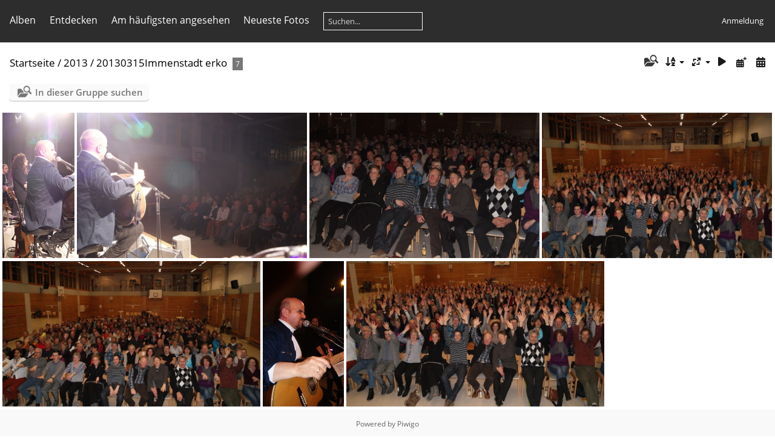

--- FILE ---
content_type: text/html; charset=utf-8
request_url: https://bluatschink.at/foto/index.php?/category/177
body_size: 4155
content:
<!DOCTYPE html>
<html lang=de dir=ltr>
<head>
<title>2013 / 20130315Immenstadt erko</title>
<link rel="shortcut icon" type="image/x-icon" href="themes/default/icon/favicon.ico">
<link rel="stylesheet" type="text/css" href="themes/modus/css/open-sans/open-sans.css"> <link rel="stylesheet" type="text/css" href="_data/combined/1btgjdu.css">   <link rel=canonical href="index.php?/category/177">
<meta name=viewport content="width=device-width,initial-scale=1">

<meta name="generator" content="Piwigo (aka PWG), see piwigo.org">

<meta name="description" content="2013 / 20130315Immenstadt erko">


<style type="text/css">
#thumbnails{text-align:justify;overflow:hidden;margin-left:1px;margin-right:5px}
#thumbnails>li{float:left;overflow:hidden;position:relative;margin-bottom:5px;margin-left:4px}#thumbnails>li>a{position:absolute;border:0}</style>
</head>

<body id=theCategoryPage class="section-categories category-177 " data-infos='{"section":"categories","category_id":"177"}'>





<aside id=menubar>
		<dl id=mbCategories>
<dt>
	<a href="index.php?/categories">Alben</a>
</dt>
<dd>
  <ul>
    <li >
      <a href="index.php?/category/1"  title="64 Fotos in 3 Unteralben">2018</a>
      <span class="menuInfoCatByChild badge" title="64 Fotos in 3 Unteralben">64</span>
      </li>
    
    <li >
      <a href="index.php?/category/23"  title="50 Fotos in 8 Unteralben">2017</a>
      <span class="menuInfoCatByChild badge" title="50 Fotos in 8 Unteralben">50</span>
      </li>
    
    <li >
      <a href="index.php?/category/22"  title="234 Fotos in 36 Unteralben">2016</a>
      <span class="menuInfoCatByChild badge" title="234 Fotos in 36 Unteralben">234</span>
      </li>
    
    <li >
      <a href="index.php?/category/21"  title="252 Fotos in 33 Unteralben">2015</a>
      <span class="menuInfoCatByChild badge" title="252 Fotos in 33 Unteralben">252</span>
      </li>
    
    <li >
      <a href="index.php?/category/20"  title="577 Fotos in 59 Unteralben">2014</a>
      <span class="menuInfoCatByChild badge" title="577 Fotos in 59 Unteralben">577</span>
      </li>
    
    <li >
      <a href="index.php?/category/19" rel="up" title="689 Fotos in 60 Unteralben">2013</a>
      <span class="menuInfoCatByChild badge" title="689 Fotos in 60 Unteralben">689</span>
    <ul>
    <li >
      <a href="index.php?/category/163"  title="27 Fotos in diesem Album">20130122Kufstein kiko</a>
      <span class="menuInfoCat badge" title="27 Fotos in diesem Album">27</span>
      </li>
    
    <li >
      <a href="index.php?/category/164"  title="11 Fotos in diesem Album">20130124Linz kiko</a>
      <span class="menuInfoCat badge" title="11 Fotos in diesem Album">11</span>
      </li>
    
    <li >
      <a href="index.php?/category/165"  title="9 Fotos in diesem Album">20130204Rettenbach kiko</a>
      <span class="menuInfoCat badge" title="9 Fotos in diesem Album">9</span>
      </li>
    
    <li >
      <a href="index.php?/category/166"  title="6 Fotos in diesem Album">20130205Hohenpeissenberg kiko</a>
      <span class="menuInfoCat badge" title="6 Fotos in diesem Album">6</span>
      </li>
    
    <li >
      <a href="index.php?/category/167"  title="4 Fotos in diesem Album">20130206Betzigau kiko</a>
      <span class="menuInfoCat badge" title="4 Fotos in diesem Album">4</span>
      </li>
    
    <li >
      <a href="index.php?/category/168"  title="10 Fotos in diesem Album">20130217Gutenbrunn erko</a>
      <span class="menuInfoCat badge" title="10 Fotos in diesem Album">10</span>
      </li>
    
    <li >
      <a href="index.php?/category/169"  title="53 Fotos in diesem Album">20130223Absam erko</a>
      <span class="menuInfoCat badge" title="53 Fotos in diesem Album">53</span>
      </li>
    
    <li >
      <a href="index.php?/category/170"  title="7 Fotos in diesem Album">20130228Kremsmuenster kiko</a>
      <span class="menuInfoCat badge" title="7 Fotos in diesem Album">7</span>
      </li>
    
    <li >
      <a href="index.php?/category/171"  title="4 Fotos in diesem Album">20130301Amstetten erko</a>
      <span class="menuInfoCat badge" title="4 Fotos in diesem Album">4</span>
      </li>
    
    <li >
      <a href="index.php?/category/172"  title="8 Fotos in diesem Album">20130302Voecklabruck erko</a>
      <span class="menuInfoCat badge" title="8 Fotos in diesem Album">8</span>
      </li>
    
    <li >
      <a href="index.php?/category/173"  title="10 Fotos in diesem Album">20130303Rinn kiko</a>
      <span class="menuInfoCat badge" title="10 Fotos in diesem Album">10</span>
      </li>
    
    <li >
      <a href="index.php?/category/174"  title="7 Fotos in diesem Album">20130309Wald erko</a>
      <span class="menuInfoCat badge" title="7 Fotos in diesem Album">7</span>
      </li>
    
    <li >
      <a href="index.php?/category/175"  title="10 Fotos in diesem Album">20130312Kaprun kiko</a>
      <span class="menuInfoCat badge" title="10 Fotos in diesem Album">10</span>
      </li>
    
    <li >
      <a href="index.php?/category/176"  title="9 Fotos in diesem Album">20130313Kundl kiko</a>
      <span class="menuInfoCat badge" title="9 Fotos in diesem Album">9</span>
      </li>
    
    <li class="selected">
      <a href="index.php?/category/177"  title="7 Fotos in diesem Album">20130315Immenstadt erko</a>
      <span class="menuInfoCat badge" title="7 Fotos in diesem Album">7</span>
      </li>
    
    <li >
      <a href="index.php?/category/178"  title="8 Fotos in diesem Album">20130316Imst erko</a>
      <span class="menuInfoCat badge" title="8 Fotos in diesem Album">8</span>
      </li>
    
    <li >
      <a href="index.php?/category/179"  title="3 Fotos in diesem Album">20130321BadZell erko</a>
      <span class="menuInfoCat badge" title="3 Fotos in diesem Album">3</span>
      </li>
    
    <li >
      <a href="index.php?/category/180"  title="17 Fotos in diesem Album">20130323Wels erko</a>
      <span class="menuInfoCat badge" title="17 Fotos in diesem Album">17</span>
      </li>
    
    <li >
      <a href="index.php?/category/181"  title="54 Fotos in diesem Album">20130405Woergl erko</a>
      <span class="menuInfoCat badge" title="54 Fotos in diesem Album">54</span>
      </li>
    
    <li >
      <a href="index.php?/category/182"  title="6 Fotos in diesem Album">20130406Faistenau erko</a>
      <span class="menuInfoCat badge" title="6 Fotos in diesem Album">6</span>
      </li>
    
    <li >
      <a href="index.php?/category/183"  title="11 Fotos in diesem Album">20130407Westendorf kiko</a>
      <span class="menuInfoCat badge" title="11 Fotos in diesem Album">11</span>
      </li>
    
    <li >
      <a href="index.php?/category/184"  title="7 Fotos in diesem Album">20130412Murnau erko</a>
      <span class="menuInfoCat badge" title="7 Fotos in diesem Album">7</span>
      </li>
    
    <li >
      <a href="index.php?/category/185"  title="9 Fotos in diesem Album">20130417Ardagger kiko</a>
      <span class="menuInfoCat badge" title="9 Fotos in diesem Album">9</span>
      </li>
    
    <li >
      <a href="index.php?/category/186"  title="3 Fotos in diesem Album">20130418Thannhausen erko</a>
      <span class="menuInfoCat badge" title="3 Fotos in diesem Album">3</span>
      </li>
    
    <li >
      <a href="index.php?/category/187"  title="4 Fotos in diesem Album">20130420Schlins erko</a>
      <span class="menuInfoCat badge" title="4 Fotos in diesem Album">4</span>
      </li>
    
    <li >
      <a href="index.php?/category/188"  title="13 Fotos in diesem Album">20130425Gaspoltshofen kiko</a>
      <span class="menuInfoCat badge" title="13 Fotos in diesem Album">13</span>
      </li>
    
    <li >
      <a href="index.php?/category/189"  title="4 Fotos in diesem Album">20130426Baumgartenberg erko</a>
      <span class="menuInfoCat badge" title="4 Fotos in diesem Album">4</span>
      </li>
    
    <li >
      <a href="index.php?/category/190"  title="41 Fotos in diesem Album">20130427Oberneukirchen erko</a>
      <span class="menuInfoCat badge" title="41 Fotos in diesem Album">41</span>
      </li>
    
    <li >
      <a href="index.php?/category/191"  title="10 Fotos in diesem Album">20130428Pucking kiko</a>
      <span class="menuInfoCat badge" title="10 Fotos in diesem Album">10</span>
      </li>
    
    <li >
      <a href="index.php?/category/192"  title="4 Fotos in diesem Album">20130430Gruenau erko</a>
      <span class="menuInfoCat badge" title="4 Fotos in diesem Album">4</span>
      </li>
    
    <li >
      <a href="index.php?/category/193"  title="6 Fotos in diesem Album">20130503Steinach erko</a>
      <span class="menuInfoCat badge" title="6 Fotos in diesem Album">6</span>
      </li>
    
    <li >
      <a href="index.php?/category/194"  title="6 Fotos in diesem Album">20130504Haslach erko</a>
      <span class="menuInfoCat badge" title="6 Fotos in diesem Album">6</span>
      </li>
    
    <li >
      <a href="index.php?/category/195"  title="9 Fotos in diesem Album">20130505Ebbs kiko</a>
      <span class="menuInfoCat badge" title="9 Fotos in diesem Album">9</span>
      </li>
    
    <li >
      <a href="index.php?/category/196"  title="3 Fotos in diesem Album">20130508Betzigau erko</a>
      <span class="menuInfoCat badge" title="3 Fotos in diesem Album">3</span>
      </li>
    
    <li >
      <a href="index.php?/category/197"  title="8 Fotos in diesem Album">20130509Gallneukirchen kiko</a>
      <span class="menuInfoCat badge" title="8 Fotos in diesem Album">8</span>
      </li>
    
    <li >
      <a href="index.php?/category/198"  title="6 Fotos in diesem Album">20130510Lanzenkirchen erko</a>
      <span class="menuInfoCat badge" title="6 Fotos in diesem Album">6</span>
      </li>
    
    <li >
      <a href="index.php?/category/199"  title="19 Fotos in diesem Album">20130515LJT kiko</a>
      <span class="menuInfoCat badge" title="19 Fotos in diesem Album">19</span>
      </li>
    
    <li >
      <a href="index.php?/category/200"  title="10 Fotos in diesem Album">20130523Gerhaus kiko</a>
      <span class="menuInfoCat badge" title="10 Fotos in diesem Album">10</span>
      </li>
    
    <li >
      <a href="index.php?/category/201"  title="3 Fotos in diesem Album">20130524Traisen erko</a>
      <span class="menuInfoCat badge" title="3 Fotos in diesem Album">3</span>
      </li>
    
    <li >
      <a href="index.php?/category/202"  title="7 Fotos in diesem Album">20130525Goldegg erko</a>
      <span class="menuInfoCat badge" title="7 Fotos in diesem Album">7</span>
      </li>
    
    <li >
      <a href="index.php?/category/203"  title="6 Fotos in diesem Album">20130526Trens kiko</a>
      <span class="menuInfoCat badge" title="6 Fotos in diesem Album">6</span>
      </li>
    
    <li >
      <a href="index.php?/category/204"  title="12 Fotos in diesem Album">20130608Linz kiko</a>
      <span class="menuInfoCat badge" title="12 Fotos in diesem Album">12</span>
      </li>
    
    <li >
      <a href="index.php?/category/205"  title="26 Fotos in diesem Album">20130609Imst kiko</a>
      <span class="menuInfoCat badge" title="26 Fotos in diesem Album">26</span>
      </li>
    
    <li >
      <a href="index.php?/category/206"  title="14 Fotos in diesem Album">20130616Mils kiko</a>
      <span class="menuInfoCat badge" title="14 Fotos in diesem Album">14</span>
      </li>
    
    <li >
      <a href="index.php?/category/207"  title="7 Fotos in diesem Album">20130706Innsbruck kierko</a>
      <span class="menuInfoCat badge" title="7 Fotos in diesem Album">7</span>
      </li>
    
    <li >
      <a href="index.php?/category/208"  title="13 Fotos in diesem Album">20130711Elbigenalp erko</a>
      <span class="menuInfoCat badge" title="13 Fotos in diesem Album">13</span>
      </li>
    
    <li >
      <a href="index.php?/category/209"  title="8 Fotos in diesem Album">20130726Ehrenberg kiko</a>
      <span class="menuInfoCat badge" title="8 Fotos in diesem Album">8</span>
      </li>
    
    <li >
      <a href="index.php?/category/210"  title="6 Fotos in diesem Album">20130803Leonstein kiko</a>
      <span class="menuInfoCat badge" title="6 Fotos in diesem Album">6</span>
      </li>
    
    <li >
      <a href="index.php?/category/211"  title="8 Fotos in diesem Album">20130905Ehrenberg kiko</a>
      <span class="menuInfoCat badge" title="8 Fotos in diesem Album">8</span>
      </li>
    
    <li >
      <a href="index.php?/category/212"  title="3 Fotos in diesem Album">20130912WrNeustadt kiko</a>
      <span class="menuInfoCat badge" title="3 Fotos in diesem Album">3</span>
      </li>
    
    <li >
      <a href="index.php?/category/213"  title="13 Fotos in diesem Album">20130913Hitzendorf kiko</a>
      <span class="menuInfoCat badge" title="13 Fotos in diesem Album">13</span>
      </li>
    
    <li >
      <a href="index.php?/category/214"  title="8 Fotos in diesem Album">20130914Brueckl kiko</a>
      <span class="menuInfoCat badge" title="8 Fotos in diesem Album">8</span>
      </li>
    
    <li >
      <a href="index.php?/category/215"  title="8 Fotos in diesem Album">20131002Ebensee kiko</a>
      <span class="menuInfoCat badge" title="8 Fotos in diesem Album">8</span>
      </li>
    
    <li >
      <a href="index.php?/category/216"  title="11 Fotos in diesem Album">20131003StLeonhard kiko</a>
      <span class="menuInfoCat badge" title="11 Fotos in diesem Album">11</span>
      </li>
    
    <li >
      <a href="index.php?/category/217"  title="15 Fotos in diesem Album">20131004Puchenau kiko</a>
      <span class="menuInfoCat badge" title="15 Fotos in diesem Album">15</span>
      </li>
    
    <li >
      <a href="index.php?/category/218"  title="8 Fotos in diesem Album">20131022Thalheim kiko</a>
      <span class="menuInfoCat badge" title="8 Fotos in diesem Album">8</span>
      </li>
    
    <li >
      <a href="index.php?/category/219"  title="6 Fotos in diesem Album">20131116Innsbruck kiko</a>
      <span class="menuInfoCat badge" title="6 Fotos in diesem Album">6</span>
      </li>
    
    <li >
      <a href="index.php?/category/220"  title="45 Fotos in diesem Album">20131121Schwoich erko</a>
      <span class="menuInfoCat badge" title="45 Fotos in diesem Album">45</span>
      </li>
    
    <li >
      <a href="index.php?/category/221"  title="9 Fotos in diesem Album">20131206Stams erko</a>
      <span class="menuInfoCat badge" title="9 Fotos in diesem Album">9</span>
      </li>
    
    <li >
      <a href="index.php?/category/222"  title="10 Fotos in diesem Album">20131208Rum kiko</a>
      <span class="menuInfoCat badge" title="10 Fotos in diesem Album">10</span>
      </li>
    </ul></li>
    <li >
      <a href="index.php?/category/18"  title="263 Fotos in 26 Unteralben">2012</a>
      <span class="menuInfoCatByChild badge" title="263 Fotos in 26 Unteralben">263</span>
      </li>
    
    <li >
      <a href="index.php?/category/17"  title="719 Fotos in 58 Unteralben">2011</a>
      <span class="menuInfoCatByChild badge" title="719 Fotos in 58 Unteralben">719</span>
      </li>
    
    <li >
      <a href="index.php?/category/16"  title="494 Fotos in 65 Unteralben">2010</a>
      <span class="menuInfoCatByChild badge" title="494 Fotos in 65 Unteralben">494</span>
      </li>
    
    <li >
      <a href="index.php?/category/15"  title="222 Fotos in 17 Unteralben">2009</a>
      <span class="menuInfoCatByChild badge" title="222 Fotos in 17 Unteralben">222</span>
      </li>
    
    <li >
      <a href="index.php?/category/14"  title="1450 Fotos in 60 Unteralben">2008</a>
      <span class="menuInfoCatByChild badge" title="1450 Fotos in 60 Unteralben">1450</span>
      </li>
    
    <li >
      <a href="index.php?/category/13"  title="199 Fotos in 11 Unteralben">2007</a>
      <span class="menuInfoCatByChild badge" title="199 Fotos in 11 Unteralben">199</span>
  </li></ul>

	<p class="totalImages">5213 Fotos</p>
</dd>
	</dl>
		<dl id=mbSpecials>
<dt><a>Entdecken</a></dt>
<dd>
	<ul><li><a href="index.php?/most_visited" title="Die meist angesehenen Fotos anzeigen">Am häufigsten angesehen</a></li><li><a href="index.php?/recent_pics" title="Die neuesten Fotos anzeigen">Neueste Fotos</a></li><li><a href="index.php?/recent_cats" title="Kürzlich aktualisierte Alben anzeigen">Neueste Alben</a></li><li><a href="random.php" title="Fotos im Zufallsmodus anzeigen" rel="nofollow">Zufällige Fotos</a></li><li><a href="index.php?/created-monthly-calendar" title="Jeden Tag mit Fotos anzeigen, gegliedert nach Monat" rel="nofollow">Kalender</a></li><hr><li><a href="tags.php" title="Alle verfügbaren Schlagworte anzeigen">Schlagworte</a> (0)</li><li><a href="search.php" title="Suchen" rel="search">Suchen</a></li><li><a href="about.php" title="Über Piwigo">Info</a></li><li><a href="notification.php" title="RSS-Feed" rel="nofollow">RSS-Feed</a></li></ul>
</dd>

	</dl>
	<dl id="mbMostVisited"><dt><a href="index.php?/most_visited" title="Die meist angesehenen Fotos anzeigen">Am häufigsten angesehen</a></dt></dl>
<dl><dt><a href="index.php?/recent_pics" title="Die neuesten Fotos anzeigen">Neueste Fotos</a></dt></dl>
<dl style="float:none">
	<form style="margin:0;display:inline" action="qsearch.php" method=get id=quicksearch onsubmit="return this.q.value!='';">
		<input type="text" name=q id=qsearchInput placeholder="Suchen..." >
	</form>
</dl>
<dl style="float:right;margin-top:3px">
	<dt style="font-size:100%;font-weight:normal;padding-left:15px"><a href="identification.php" rel=nofollow>Anmeldung</a></dt>
	<dd style="right:0">
		<ul>
		<li><a href="identification.php" rel="nofollow">Anmeldung</a></li>
		<li><a href="password.php" title="Passwort vergessen?" rel="nofollow">Passwort vergessen?</a></li>
		</ul>
<form method=post action="identification.php" id=quickconnect><fieldset><legend>Schnelle Anmeldung</legend><p><label for=userX>Benutzername</label><br><input type=text name=username id=userX value="" style="width:99%"></p><p><label for=passX>Passwort</label><br><input type=password name=password id=passX style="width:99%"></p><p><label>Auto-Login&nbsp;<input type=checkbox name=remember_me value=1></label></p><p><input type=hidden name=redirect value="%2Ffoto%2Findex.php%3F%2Fcategory%2F177"><input type=submit name=login value="Absenden"></p></fieldset></form>
	</dd>
</dl>

</aside>
<a id="menuSwitcher" class="pwg-button" title="Menü"><span class="pwg-icon pwg-icon-menu"></span></a>




<div id="content" class="content contentWithMenu">
<div class="titrePage">
	<a id=albumActionsSwitcher class=pwg-button><span class="pwg-icon pwg-icon-ellipsis"></span></a><ul class="categoryActions">
    <li id="cmdSearchInSet"><a href="search.php?cat_id=177" title="In dieser Gruppe suchen" class="pwg-state-default pwg-button" rel="nofollow">
      <span class="gallery-icon-search-folder"></span><span class="pwg-button-text">In dieser Gruppe suchen</span>
    </a></li>


		<li><a id="sortOrderLink" title="Sortierreihenfolge" class="pwg-state-default pwg-button" rel="nofollow"><span class="pwg-icon pwg-icon-sort"></span><span class="pwg-button-text">Sortierreihenfolge</span></a><div id="sortOrderBox" class="switchBox"><div class="switchBoxTitle">Sortierreihenfolge</div><span style="visibility:hidden">&#x2714; </span><a href="index.php?/category/177&amp;image_order=0" rel="nofollow">Standard</a><br><span style="visibility:hidden">&#x2714; </span><a href="index.php?/category/177&amp;image_order=1" rel="nofollow">Bildname, A &rarr; Z</a><br><span style="visibility:hidden">&#x2714; </span><a href="index.php?/category/177&amp;image_order=2" rel="nofollow">Bildname, Z &rarr; A</a><br><span style="visibility:hidden">&#x2714; </span><a href="index.php?/category/177&amp;image_order=3" rel="nofollow">Aufnahmedatum, neu &rarr; alt</a><br><span style="visibility:hidden">&#x2714; </span><a href="index.php?/category/177&amp;image_order=4" rel="nofollow">Aufnahmedatum, alt &rarr; neu</a><br><span>&#x2714; </span>Veröffentlichungsdatum, neu &rarr; alt<br><span style="visibility:hidden">&#x2714; </span><a href="index.php?/category/177&amp;image_order=6" rel="nofollow">Veröffentlichungsdatum, alt &rarr; neu</a><br><span style="visibility:hidden">&#x2714; </span><a href="index.php?/category/177&amp;image_order=9" rel="nofollow">Besuche, hoch &rarr; niedrig</a><br><span style="visibility:hidden">&#x2714; </span><a href="index.php?/category/177&amp;image_order=10" rel="nofollow">Besuche, niedrig &rarr; hoch</a></div></li>
		<li><a id="derivativeSwitchLink" title="Bildgrößen" class="pwg-state-default pwg-button" rel="nofollow"><span class="pwg-icon pwg-icon-sizes"></span><span class="pwg-button-text">Bildgrößen</span></a><div id="derivativeSwitchBox" class="switchBox"><div class="switchBoxTitle">Bildgrößen</div><span style="visibility:hidden">&#x2714; </span><a href="index.php?/category/177&amp;display=square" rel="nofollow">quadratisch</a><br><span style="visibility:hidden">&#x2714; </span><a href="index.php?/category/177&amp;display=thumb" rel="nofollow">Vorschaubild</a><br><span>&#x2714; </span>winzig<br><span style="visibility:hidden">&#x2714; </span><a href="index.php?/category/177&amp;display=xsmall" rel="nofollow">ziemlich klein</a><br><span style="visibility:hidden">&#x2714; </span><a href="index.php?/category/177&amp;display=small" rel="nofollow">klein</a><br><span style="visibility:hidden">&#x2714; </span><a href="index.php?/category/177&amp;display=medium" rel="nofollow">mittel</a><br><span style="visibility:hidden">&#x2714; </span><a href="index.php?/category/177&amp;display=large" rel="nofollow">groß</a></div></li>

		<li id="cmdSlideshow"><a href="picture.php?/1353/category/177&amp;slideshow=" title="Diashow" class="pwg-state-default pwg-button" rel="nofollow"><span class="pwg-icon pwg-icon-slideshow"></span><span class="pwg-button-text">Diashow</span></a></li>
		<li><a href="index.php?/category/177/posted-monthly-list" title="Fotos nach Veröffentlichungsdatum anzeigen" class="pwg-state-default pwg-button" rel="nofollow"><span class="pwg-icon pwg-icon-calendar"></span><span class="pwg-button-text">Kalender</span></a></li>
		<li><a href="index.php?/category/177/created-monthly-list" title="Fotos nach Aufnahmedatum anzeigen" class="pwg-state-default pwg-button" rel="nofollow"><span class="pwg-icon pwg-icon-camera-calendar"></span><span class="pwg-button-text">Kalender</span></a></li>
	</ul>

<div id="breadcrumb">
  <h2><a href="/foto/">Startseite</a> / <a href="index.php?/category/19">2013</a> / <a href="index.php?/category/177">20130315Immenstadt erko</a>
    <span class="badge nb_items">7</span>  </h2>


</div>



</div>





<div class="action-buttons">

  <div class="mcs-side-results search-in-set-button">
    <div>
      <p><a href="search.php?cat_id=177" class="gallery-icon-search-folder" rel="nofollow">In dieser Gruppe suchen</a></p>
    </div>
  </div>

</div>






<div class="loader"><img src="themes/default/images/ajax_loader.gif"></div>

<ul class="thumbnails" id="thumbnails">
  <li class="path-ext-jpg file-ext-jpg" style=width:134px;height:240px><a href="picture.php?/1353/category/177"><img src="_data/i/galleries/2013/20130315Immenstadt_erko/DSC08051-2s.JPG" width=134 height=240 alt="DSC08051"></a><div class=overDesc>DSC08051</div></li>
<li class="path-ext-jpg file-ext-jpg" style=width:426px;height:240px><a href="picture.php?/1354/category/177"><img src="_data/i/galleries/2013/20130315Immenstadt_erko/DSC08053-xs.JPG" width=426 height=240 alt="DSC08053"></a><div class=overDesc>DSC08053</div></li>
<li class="path-ext-jpg file-ext-jpg" style=width:426px;height:240px><a href="picture.php?/1355/category/177"><img src="_data/i/galleries/2013/20130315Immenstadt_erko/DSC08055-xs.JPG" width=426 height=240 alt="DSC08055"></a><div class=overDesc>DSC08055</div></li>
<li class="path-ext-jpg file-ext-jpg" style=width:426px;height:240px><a href="picture.php?/1356/category/177"><img src="_data/i/galleries/2013/20130315Immenstadt_erko/DSC08057-xs.JPG" width=426 height=240 alt="DSC08057"></a><div class=overDesc>DSC08057</div></li>
<li class="path-ext-jpg file-ext-jpg" style=width:426px;height:240px><a href="picture.php?/1357/category/177"><img src="_data/i/galleries/2013/20130315Immenstadt_erko/DSC08058-xs.JPG" width=426 height=240 alt="DSC08058"></a><div class=overDesc>DSC08058</div></li>
<li class="path-ext-jpg file-ext-jpg" style=width:134px;height:240px><a href="picture.php?/1358/category/177"><img src="_data/i/galleries/2013/20130315Immenstadt_erko/DSC08059-2s.JPG" width=134 height=240 alt="DSC08059"></a><div class=overDesc>DSC08059</div></li>
<li class="path-ext-jpg file-ext-jpg" style=width:426px;height:240px><a href="picture.php?/1359/category/177"><img src="_data/i/galleries/2013/20130315Immenstadt_erko/DSC08060-xs.JPG" width=426 height=240 alt="DSC08060"></a><div class=overDesc>DSC08060</div></li>

</ul>


</div><div id="copyright">
	Powered by	<a href="https://de.piwigo.org">Piwigo</a>
	
<script type="text/javascript" src="_data/combined/12c0zkn.js"></script>
<script type="text/javascript">//<![CDATA[

var h = jQuery("#theHeader div.banner").css("height");
		var d = jQuery("#menuSwitcher").css("padding-top");

		jQuery(document).ready(function(){
			if( jQuery('#theHeader div.banner').is(':visible') && jQuery("body").css("display") == "flex"){
				jQuery("#menuSwitcher").css("padding-top",parseInt(h)+parseInt(d));
			};
		});
rvgtProcessor=new RVGThumbs({hMargin:4,rowHeight:240});
try{document.cookie="caps="+(window.devicePixelRatio?window.devicePixelRatio:1)+"x"+document.documentElement.clientWidth+"x"+document.documentElement.clientHeight+";path=/foto/"}catch(er){document.cookie="caps=1x1x1x"+err.message;}
(window.SwitchBox=window.SwitchBox||[]).push("#sortOrderLink", "#sortOrderBox");
(window.SwitchBox=window.SwitchBox||[]).push("#derivativeSwitchLink", "#derivativeSwitchBox");
//]]></script>
<script type="text/javascript">
(function() {
var s,after = document.getElementsByTagName('script')[document.getElementsByTagName('script').length-1];
s=document.createElement('script'); s.type='text/javascript'; s.async=true; s.src='_data/combined/1q9yb42.js';
after = after.parentNode.insertBefore(s, after);
})();
</script>
</div></body>
</html>